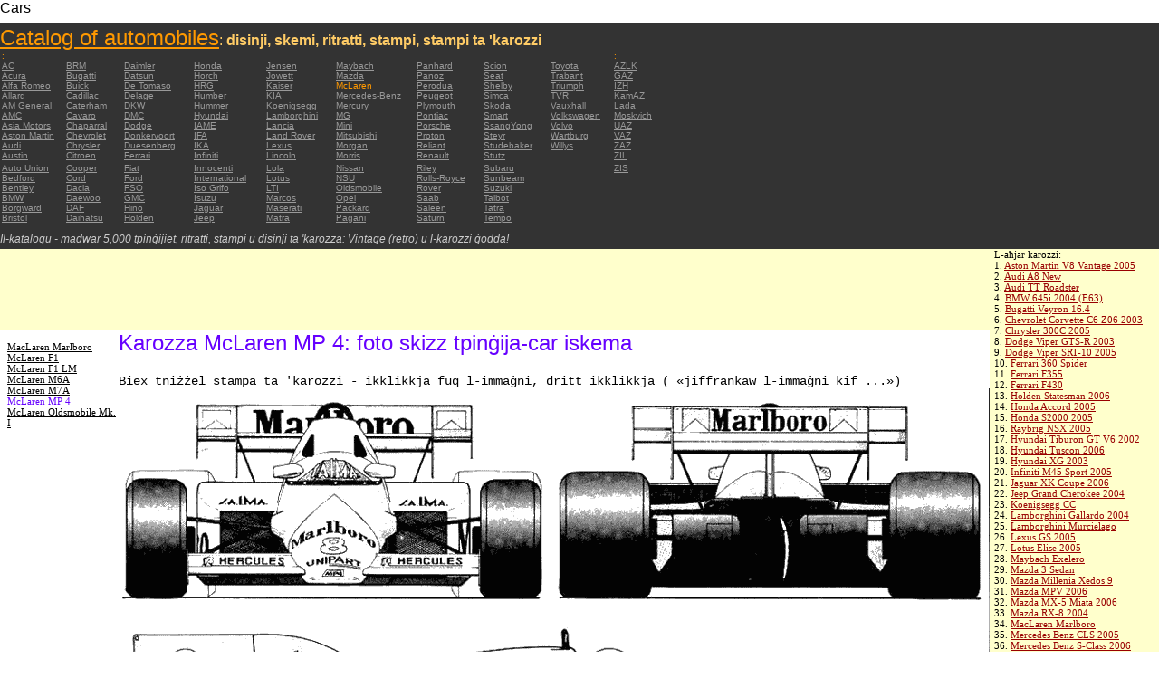

--- FILE ---
content_type: text/html; charset=UTF-8
request_url: https://autoautomobiles.narod.ru/maltijskij/mclaren/MacLaren-MP-4/
body_size: 6019
content:

	<script type="text/javascript">new Image().src = "//counter.yadro.ru/hit;narodadst1?r"+escape(document.referrer)+(screen&&";s"+screen.width+"*"+screen.height+"*"+(screen.colorDepth||screen.pixelDepth))+";u"+escape(document.URL)+";"+Date.now();</script>
	<script type="text/javascript">new Image().src = "//counter.yadro.ru/hit;narod_desktop_ad?r"+escape(document.referrer)+(screen&&";s"+screen.width+"*"+screen.height+"*"+(screen.colorDepth||screen.pixelDepth))+";u"+escape(document.URL)+";"+Date.now();</script><script type="text/javascript" src="//autoautomobiles.narod.ru/.s/src/jquery-3.3.1.min.js"></script><script type="text/javascript" src="//s256.ucoz.net/cgi/uutils.fcg?a=uSD&ca=2&ug=999&isp=0&r=0.595456055106325"></script>
<html><head>
<title>Karozza McLaren MP 4 : thumbnail image image figura tpinġija ta 'stampi schematize karozza</title>
<meta name="description" content="Il directory - madwar 5000 karozzi">
<style type="text/css">
<!--
body {
	margin: 0px;
	font-family: Arial, Helvetica, sans-serif;
	color: #000000;
}
a:link {
	color: #999999;
}
a:visited {
	color: #666666;
}
a:hover {
	text-decoration: none;
	color: #FF9900;
}
.menu2 a:link {
	color: #000000;
}
.menu2 a:visited {
	color: #999999;
}
.menu2 a:hover {
	text-decoration: none;
	color: #6600FF;
}
.company a:link {
	color: #0066CC;
}
.company a:visited {
	color: #6600FF;
	text-decoration: none;
}
.company a:hover {
	text-decoration: none;
	color: #6600FF;
}
.best-avto a:link {
	color: #990000;
}
.best-avto a:visited {
	color: #FF9900;
}
.best-avto a:hover {
	text-decoration: none;
	color: #990000;
}
.menu1 {
	font-size: 10px;
	font-family: Verdana, Arial, Helvetica, sans-serif;
	padding-left: 2px;
	background-color: #333333;
	color: #FF9900;
}
.menu2 {
	font-family: "Times New Roman", Times, serif;
	padding-left: 8px;
	width: 230px;
	font-size: 11px;
	color: #6600FF;
}
.copy {
	font-family: Verdana, Arial, Helvetica, sans-serif;
	font-size: 10px;
	padding: 4px;
	font-style: italic;
}
h2 {
	font-family: Arial, Helvetica, sans-serif;
	font-weight: 100;
	color: #6600FF;
}
.skachatj {
	font-family: "Courier New", Courier, monospace;
	font-size: 14px;
}
em {
	font-size: 12px;
	color: #CCCCCC;
}
textarea {
	font-family: Verdana, Arial, Helvetica, sans-serif;
	font-size: 10px;
	height: 88px;
	width: 170px;
	margin: 0px;
	padding: 0px;
	background-color: #D1D1E9;
}
.company {
	font-family: Arial, Helvetica, sans-serif;
	font-size: 16px;
}
.best-avto {
	font-family: Tahoma;
	font-size: 11px;
	padding-left: 5px;
}
-->
</style>
</head>

<body>
<table width="100%" height="100%" border="0" cellspacing="0" cellpadding="0">
  <tr>
    <td height="25" colspan="3" align="left" valign="top">
      <table width="100%" border="0" cellspacing="0" cellpadding="0">
        <tr>
          <td>Cars&nbsp;</td>
          <td><script type="text/javascript"><!--
google_ad_client = "pub-5537897043066332";
/* 728x15, 12.05.09, r01 */
google_ad_slot = "8016383170";
google_ad_width = 728;
google_ad_height = 15;
//-->
</script>
<script type="text/javascript"
src="http://pagead2.googlesyndication.com/pagead/show_ads.js">
</script>&nbsp;</td>
        </tr>
      </table>      </td>
  </tr>
  <tr>
    <td height="250" colspan="3" align="left" valign="top">
	
	<table width="100%" height="250" border="0" cellspacing="0" cellpadding="0">
      <tr>
        <td width="800" bgcolor="#333333"><a href="/maltijskij/" title="Catalog of automobiles: disinji, skemi, ritratti, stampi, stampi ta 'karozzi"><font size="+2" color="#FF9900">Catalog of automobiles</font></a><font color="#FFCC66">: <strong>disinji, skemi, ritratti, stampi, stampi ta 'karozzi</strong></font>
		  <table width="800" border="0" cellspacing="0" cellpadding="0">
          <tr>
            <td colspan="9" align="left" valign="top" class="menu1">:</td>
            <td align="left" valign="top" class="menu1">: </td>
          </tr>
          <tr>
            <td width="73" align="left" valign="top" class="menu1"><a href="/maltijskij/ac/" title="Auto Brands AC">AC</a></td>
            <td width="64" align="left" valign="top" class="menu1"><a href="/maltijskij/brm/" title="Auto Brands BRM">BRM</a></td>
            <td width="76" align="left" valign="top" class="menu1"><a href="/maltijskij/daimler/" title="Auto Brands Daimler">Daimler</a></td>
            <td width="79" align="left" valign="top" class="menu1"><a href="/maltijskij/honda/" title="Auto Brands Honda">Honda</a></td>
            <td width="76" align="left" valign="top" class="menu1"><a href="/maltijskij/jensen/" title="Auto Brands Jensen">Jensen</a></td>
            <td width="89" align="left" valign="top" class="menu1"><a href="/maltijskij/maybach/" title="Auto Brands Maybach">Maybach</a></td>
            <td width="74" align="left" valign="top" class="menu1"><a href="/maltijskij/panhard/" title="Auto Brands Panhard">Panhard</a></td>
            <td width="73" align="left" valign="top" class="menu1"><a href="/maltijskij/scion/" title="Auto Brands Scion">Scion</a></td>
            <td width="69" align="left" valign="top" class="menu1"><a href="/maltijskij/toyota/"  title="Auto Brands Toyota">Toyota</a></td>
            <td width="127" align="left" valign="top" class="menu1"><a href="/maltijskij/azlk/" title="Auto Brands AZLK">AZLK</a></td>
          </tr>
          <tr>
            <td width="73" align="left" valign="top" class="menu1"><a href="/maltijskij/acura/" title="Auto Brands Acura">Acura</a></td>
            <td width="64" align="left" valign="top" class="menu1"><a href="/maltijskij/bugatti/" title="Auto Brands Bugatti">Bugatti</a></td>
            <td width="76" align="left" valign="top" class="menu1"><a href="/maltijskij/datsun/" title="Auto Brands Datsun">Datsun</a></td>
            <td width="79" align="left" valign="top" class="menu1"><a href="/maltijskij/horch/" title="Auto Brands Horch">Horch</a></td>
            <td width="76" align="left" valign="top" class="menu1"><a href="/maltijskij/jowett/" title="Auto Brands Jowett">Jowett</a></td>
            <td width="89" align="left" valign="top" class="menu1"><a href="/maltijskij/mazda/" title="Auto Brands Mazda">Mazda</a></td>
            <td width="74" align="left" valign="top" class="menu1"><a href="/maltijskij/panoz/" title="Auto Brands Panoz">Panoz</a></td>
            <td width="73" align="left" valign="top" class="menu1"><a href="/maltijskij/seat/"  title="Auto Brands Seat">Seat</a></td>
            <td width="69" align="left" valign="top" class="menu1"><a href="/maltijskij/trabant/" title="Auto Brands Trabant">Trabant</a></td>
            <td width="127" align="left" valign="top" class="menu1"><a href="/maltijskij/gaz/" title="Auto Brands GAZ">GAZ</a></td>
          </tr>
          <tr>
            <td width="73" align="left" valign="top" class="menu1"><a href="/maltijskij/alfa-romeo/" title="Auto Brands Alfa Romeo">Alfa Romeo</a></td>
            <td width="64" align="left" valign="top" class="menu1"><a href="/maltijskij/buick/" title="Auto Brands Buick">Buick</a></td>
            <td width="76" align="left" valign="top" class="menu1"><a href="/maltijskij/de-tomaso/" title="Auto Brands De   Tomaso">De   Tomaso</a></td>
            <td width="79" align="left" valign="top" class="menu1"><a href="/maltijskij/hrg/" title="Auto Brands HRG">HRG</a></td>
            <td width="76" align="left" valign="top" class="menu1"><a href="/maltijskij/kaiser/" title="Auto Brands Kaiser">Kaiser</a></td>
            <td width="89" align="left" valign="top" class="menu1">McLaren</td>
            <td width="74" align="left" valign="top" class="menu1"><a href="/maltijskij/perodua/" title="Auto Brands Perodua">Perodua</a></td>
            <td width="73" align="left" valign="top" class="menu1"><a href="/maltijskij/shelby/" title="Auto Brands Shelby">Shelby</a></td>
            <td width="69" align="left" valign="top" class="menu1"><a href="/maltijskij/triumph/" title="Auto Brands Triumph">Triumph</a></td>
            <td width="127" align="left" valign="top" class="menu1"><a href="/maltijskij/izh/" title="Auto Brands IZH">IZH</a></td>
          </tr>
          <tr>
            <td width="73" align="left" valign="top" class="menu1"><a href="/maltijskij/allard/" title="Auto Brands Allard">Allard</a></td>
            <td width="64" align="left" valign="top" class="menu1"><a href="/maltijskij/cadillac/" title="Auto Brands Cadillac">Cadillac</a></td>
            <td width="76" align="left" valign="top" class="menu1"><a href="/maltijskij/delage/" title="Auto Brands Delage">Delage</a></td>
            <td width="79" align="left" valign="top" class="menu1"><a href="/maltijskij/humber/" title="Auto Brands Humber">Humber</a></td>
            <td width="76" align="left" valign="top" class="menu1"><a href="/maltijskij/kia/" title="Auto Brands KIA">KIA</a></td>
            <td width="89" align="left" valign="top" class="menu1"><a href="/maltijskij/mercedes-benz/" title="Auto Brands Mercedes-Benz">Mercedes-Benz</a></td>
            <td width="74" align="left" valign="top" class="menu1"><a href="/maltijskij/peugeot/" title="Auto Brands Peugeot">Peugeot</a></td>
            <td width="73" align="left" valign="top" class="menu1"><a href="/maltijskij/simca/" title="Auto Brands Simca">Simca</a></td>
            <td width="69" align="left" valign="top" class="menu1"><a href="/maltijskij/tvr/" title="Auto Brands TVR">TVR</a></td>
            <td width="127" align="left" valign="top" class="menu1"><a href="/maltijskij/kamaz/" title="Auto Brands KamAZ">KamAZ</a></td>
          </tr>
          <tr>
            <td width="73" align="left" valign="top" class="menu1"><a href="/maltijskij/am-general/" title="Auto Brands AM   General">AM   General</a></td>
            <td width="64" align="left" valign="top" class="menu1"><a href="/maltijskij/caterham/" title="Auto Brands Caterham">Caterham</a></td>
            <td width="76" align="left" valign="top" class="menu1"><a href="/maltijskij/dkw/" title="Auto Brands DKW">DKW</a></td>
            <td width="79" align="left" valign="top" class="menu1"><a href="/maltijskij/hummer/" title="Auto Brands Hummer">Hummer</a></td>
            <td width="76" align="left" valign="top" class="menu1"><a href="/maltijskij/koenigsegg/" title="Auto Brands Koenigsegg">Koenigsegg</a></td>
            <td width="89" align="left" valign="top" class="menu1"><a href="/maltijskij/mercury/" title="Auto Brands Mercury">Mercury</a></td>
            <td width="74" align="left" valign="top" class="menu1"><a href="/maltijskij/plymouth/" title="Auto Brands Plymouth">Plymouth</a></td>
            <td width="73" align="left" valign="top" class="menu1"><a href="/maltijskij/skoda/" title="Auto Brands Skoda">Skoda</a></td>
            <td width="69" align="left" valign="top" class="menu1"><a href="/maltijskij/vauxhall/" title="Auto Brands Vauxhall">Vauxhall</a></td>
            <td width="127" align="left" valign="top" class="menu1"><a href="/maltijskij/lada/" title="Auto Brands Lada">Lada</a></td>
          </tr>
          <tr>
            <td width="73" align="left" valign="top" class="menu1"><a href="/maltijskij/amc/" title="Auto Brands AMC">AMC</a></td>
            <td width="64" align="left" valign="top" class="menu1"><a href="/maltijskij/cavaro/" title="Auto Brands Cavaro">Cavaro</a></td>
            <td width="76" align="left" valign="top" class="menu1"><a href="/maltijskij/dmc/" title="Auto Brands DMC">DMC</a></td>
            <td width="79" align="left" valign="top" class="menu1"><a href="/maltijskij/hyundai/" title="Auto Brands Hyundai">Hyundai</a></td>
            <td width="76" align="left" valign="top" class="menu1"><a href="/maltijskij/lamborghini/" title="Auto Brands Lamborghini">Lamborghini</a></td>
            <td width="89" align="left" valign="top" class="menu1"><a href="/maltijskij/mg/" title="Auto Brands MG">MG</a></td>
            <td width="74" align="left" valign="top" class="menu1"><a href="/maltijskij/pontiac/" title="Auto Brands Pontiac">Pontiac</a></td>
            <td width="73" align="left" valign="top" class="menu1"><a href="/maltijskij/smart/" title="Auto Brands Smart">Smart</a></td>
            <td width="69" align="left" valign="top" class="menu1"><a href="/maltijskij/volkswagen/" title="Auto Brands Volkswagen">Volkswagen</a></td>
            <td width="127" align="left" valign="top" class="menu1"><a href="/maltijskij/moskvich/" title="Auto Brands Moskvich">Moskvich</a></td>
          </tr>
          <tr>
            <td width="73" align="left" valign="top" class="menu1"><a href="/maltijskij/asia-motors/" title="Auto Brands Asia   Motors">Asia   Motors</a></td>
            <td width="64" align="left" valign="top" class="menu1"><a href="/maltijskij/chaparral/" title="Auto Brands Chaparral">Chaparral</a></td>
            <td width="76" align="left" valign="top" class="menu1"><a href="/maltijskij/dodge/" title="Auto Brands Dodge">Dodge</a></td>
            <td width="79" align="left" valign="top" class="menu1"><a href="/maltijskij/iame/" title="Auto Brands IAME">IAME</a></td>
            <td width="76" align="left" valign="top" class="menu1"><a href="/maltijskij/lancia/" title="Auto Brands Lancia">Lancia</a></td>
            <td width="89" align="left" valign="top" class="menu1"><a href="/maltijskij/mini/" title="Auto Brands Mini">Mini</a></td>
            <td width="74" align="left" valign="top" class="menu1"><a href="/maltijskij/porsche/" title="Auto Brands Porsche">Porsche</a></td>
            <td width="73" align="left" valign="top" class="menu1"><a href="/maltijskij/ssangyong/" title="Auto Brands SsangYong">SsangYong</a></td>
            <td width="69" align="left" valign="top" class="menu1"><a href="/maltijskij/volvo/" title="Auto Brands Volvo">Volvo</a></td>
            <td width="127" align="left" valign="top" class="menu1"><a href="/maltijskij/uaz/" title="Auto Brands UAZ">UAZ</a></td>
          </tr>
          <tr>
            <td width="73" align="left" valign="top" class="menu1"><a href="/maltijskij/aston-martin/" title="Auto Brands Aston Martin">Aston   Martin</a></td>
            <td width="64" align="left" valign="top" class="menu1"><a href="/maltijskij/chevrolet/" title="Auto Brands Chevrolet ">Chevrolet</a></td>
            <td width="76" align="left" valign="top" class="menu1"><a href="/maltijskij/donkervoort/" title="Auto Brands Donkervoort">Donkervoort</a></td>
            <td width="79" align="left" valign="top" class="menu1"><a href="/maltijskij/ifa/" title="Auto Brands IFA">IFA</a></td>
            <td width="76" align="left" valign="top" class="menu1"><a href="/maltijskij/land-rover/" title="Auto Brands Land Rover">Land   Rover</a></td>
            <td width="89" align="left" valign="top" class="menu1"><a href="/maltijskij/mitsubishi/" title="Auto Brands Mitsubishi">Mitsubishi</a></td>
            <td width="74" align="left" valign="top" class="menu1"><a href="/maltijskij/proton/" title="Auto Brands Proton">Proton</a></td>
            <td width="73" align="left" valign="top" class="menu1"><a href="/maltijskij/steyr/" title="Auto Brands Steyr">Steyr</a></td>
            <td width="69" align="left" valign="top" class="menu1"><a href="/maltijskij/wartburg/" title="Auto Brands Wartburg">Wartburg</a></td>
            <td width="127" align="left" valign="top" class="menu1"><a href="/maltijskij/vaz/" title="Auto Brands VAZ">VAZ</a></td>
          </tr>
          <tr>
            <td width="73" align="left" valign="top" class="menu1"><a href="/maltijskij/audi/" title="Auto Brands Audi">Audi</a></td>
            <td width="64" align="left" valign="top" class="menu1"><a href="/maltijskij/chrysler/" title="Auto Brands Chrysler">Chrysler</a></td>
            <td width="76" align="left" valign="top" class="menu1"><a href="/maltijskij/duesenberg/" title="Auto Brands Duesenberg">Duesenberg</a></td>
            <td width="79" align="left" valign="top" class="menu1"><a href="/maltijskij/ika/" title="Auto Brands IKA">IKA</a></td>
            <td width="76" align="left" valign="top" class="menu1"><a href="/maltijskij/lexus/" title="Auto Brands Lexus">Lexus</a></td>
            <td width="89" align="left" valign="top" class="menu1"><a href="/maltijskij/morgan/" title="Auto Brands Morgan">Morgan</a></td>
            <td width="74" align="left" valign="top" class="menu1"><a href="/maltijskij/reliant/" title="Auto Brands Reliant">Reliant</a></td>
            <td width="73" align="left" valign="top" class="menu1"><a href="/maltijskij/studebaker/" title="Auto Brands Studebaker">Studebaker</a></td>
            <td width="69" align="left" valign="top" class="menu1"><a href="/maltijskij/willys/" title="Auto Brands Willys">Willys</a></td>
            <td width="127" align="left" valign="top" class="menu1"><a href="/maltijskij/zaz/" title="Auto Brands ZAZ">ZAZ</a></td>
          </tr>
          <tr>
            <td width="73" height="14" align="left" valign="top" class="menu1"><a href="/maltijskij/austin/" title="Auto Brands Austin">Austin</a></td>
            <td width="64" align="left" valign="top" class="menu1"><a href="/maltijskij/citroen/" title="Auto Brands Citroen">Citroen</a></td>
            <td width="76" align="left" valign="top" class="menu1"><a href="/maltijskij/ferrari/" title="Auto Brands Ferrari">Ferrari</a></td>
            <td width="79" align="left" valign="top" class="menu1"><a href="/maltijskij/infiniti/" title="Auto Brands Infiniti">Infiniti</a></td>
            <td width="76" align="left" valign="top" class="menu1"><a href="/maltijskij/lincoln/" title="Auto Brands Lincoln">Lincoln</a></td>
            <td width="89" align="left" valign="top" class="menu1"><a href="/maltijskij/morris/" title="Auto Brands Morris">Morris</a></td>
            <td width="74" align="left" valign="top" class="menu1"><a href="/maltijskij/renault/" title="Auto Brands Renault">Renault</a></td>
            <td width="73" align="left" valign="top" class="menu1"><a href="/maltijskij/stutz/" title="Auto Brands Stutz">Stutz</a></td>
            <td align="left" valign="top"></td>
            <td width="127" align="left" valign="top" class="menu1"><a href="/maltijskij/zil/" title="Auto Brands ZIL">ZIL</a></td>
          </tr>
          <tr>
            <td width="73" align="left" valign="top" class="menu1"><a href="/maltijskij/auto-union/" title="Auto Brands Auto   Union">Auto   Union</a></td>
            <td width="64" align="left" valign="top" class="menu1"><a href="/maltijskij/cooper/" title="Auto Brands Cooper ">Cooper</a></td>
            <td width="76" align="left" valign="top" class="menu1"><a href="/maltijskij/fiat/" title="Auto Brands Fiat">Fiat</a></td>
            <td width="79" align="left" valign="top" class="menu1"><a href="/maltijskij/innocenti/" title="Auto Brands Innocenti">Innocenti</a></td>
            <td width="76" align="left" valign="top" class="menu1"><a href="/maltijskij/lola/" title="Auto Brands Lola">Lola</a></td>
            <td width="89" align="left" valign="top" class="menu1"><a href="/maltijskij/nissan/" title="Auto Brands Nissan">Nissan</a></td>
            <td width="74" align="left" valign="top" class="menu1"><a href="/maltijskij/riley/" title="Auto Brands Riley">Riley</a></td>
            <td width="73" align="left" valign="top" class="menu1"><a href="/maltijskij/subaru/" title="Auto Brands Subaru">Subaru</a></td>
            <td align="left" valign="top"></td>
            <td width="127" align="left" valign="top" class="menu1"><a href="/maltijskij/zis/" title="Auto Brands ZIS">ZIS</a></td>
          </tr>
          <tr>
            <td width="73" align="left" valign="top" class="menu1"><a href="/maltijskij/bedford/" title="Auto Brands Bedford">Bedford</a></td>
            <td width="64" align="left" valign="top" class="menu1"><a href="/maltijskij/cord/" title="Auto Brands Cord">Cord</a></td>
            <td width="76" align="left" valign="top" class="menu1"><a href="/maltijskij/ford/" title="Auto Brands Ford">Ford</a></td>
            <td width="79" align="left" valign="top" class="menu1"><a href="/maltijskij/international/" title="Auto Brands International">International</a></td>
            <td width="76" align="left" valign="top" class="menu1"><a href="/maltijskij/lotus/" title="Auto Brands Lotus">Lotus</a></td>
            <td width="89" align="left" valign="top" class="menu1"><a href="/maltijskij/nsu/" title="Auto Brands NSU">NSU</a></td>
            <td width="74" align="left" valign="top" class="menu1"><a href="/maltijskij/rolls_royce/" title="Auto Brands Rolls-Royce">Rolls-Royce</a></td>
            <td width="73" align="left" valign="top" class="menu1"><a href="/maltijskij/sunbeam/" title="Auto Brands Sunbeam">Sunbeam</a></td>
            <td align="left" valign="top"></td>
            <td align="left" valign="top"></td>
          </tr>
          <tr>
            <td width="73" align="left" valign="top" class="menu1"><a href="/maltijskij/bentley/" title="Auto Brands Bentley">Bentley</a></td>
            <td width="64" align="left" valign="top" class="menu1"><a href="/maltijskij/dacia/" title="Auto Brands Dacia">Dacia</a></td>
            <td width="76" align="left" valign="top" class="menu1"><a href="/maltijskij/fso/" title="Auto Brands FSO">FSO</a></td>
            <td width="79" align="left" valign="top" class="menu1"><a href="/maltijskij/iso-grifo/" title="Auto Brands Iso   Grifo">Iso   Grifo</a></td>
            <td width="76" align="left" valign="top" class="menu1"><a href="/maltijskij/london-taxi/" title="Auto Brands LTI">LTI</a></td>
            <td width="89" align="left" valign="top" class="menu1"><a href="/maltijskij/oldsmobile/" title="Auto Brands Oldsmobile">Oldsmobile</a></td>
            <td width="74" align="left" valign="top" class="menu1"><a href="/maltijskij/rover/" title="Auto Brands Rover">Rover</a></td>
            <td width="73" align="left" valign="top" class="menu1"><a href="/maltijskij/suzuki/" title="Auto Brands Suzuki">Suzuki</a></td>
            <td align="left" valign="top"></td>
            <td align="left" valign="top"></td>
          </tr>
          <tr>
            <td width="73" align="left" valign="top" class="menu1"><a href="/maltijskij/bmw/" title="Auto Brands BMW">BMW</a></td>
            <td width="64" align="left" valign="top" class="menu1"><a href="/maltijskij/daewoo/" title="Auto Brands Daewoo">Daewoo</a></td>
            <td width="76" align="left" valign="top" class="menu1"><a href="/maltijskij/gmc/" title="Auto Brands GMC">GMC</a></td>
            <td width="79" align="left" valign="top" class="menu1"><a href="/maltijskij/isuzu/" title="Auto Brands Isuzu">Isuzu</a></td>
            <td width="76" align="left" valign="top" class="menu1"><a href="/maltijskij/marcos/" title="Auto Brands Marcos">Marcos</a></td>
            <td width="89" align="left" valign="top" class="menu1"><a href="/maltijskij/opel/" title="Auto Brands Opel">Opel</a></td>
            <td width="74" align="left" valign="top" class="menu1"><a href="/maltijskij/saab/" title="Auto Brands Saab">Saab</a></td>
            <td width="73" align="left" valign="top" class="menu1"><a href="/maltijskij/talbot/" title="Auto Brands Talbot">Talbot</a></td>
            <td align="left" valign="top"></td>
            <td align="left" valign="top"></td>
          </tr>
          <tr>
            <td width="73" align="left" valign="top" class="menu1"><a href="/maltijskij/borgward/" title="Auto Brands Borgward">Borgward</a></td>
            <td width="64" align="left" valign="top" class="menu1"><a href="/maltijskij/daf/" title="Auto Brands DAF">DAF</a></td>
            <td width="76" align="left" valign="top" class="menu1"><a href="/maltijskij/hino/" title="Auto Brands Hino">Hino</a></td>
            <td width="79" align="left" valign="top" class="menu1"><a href="/maltijskij/jaguar/" title="Auto Brands Jaguar">Jaguar</a></td>
            <td width="76" align="left" valign="top" class="menu1"><a href="/maltijskij/maserati/" title="Auto Brands Maserati">Maserati</a></td>
            <td width="89" align="left" valign="top" class="menu1"><a href="/maltijskij/packard/" title="Auto Brands Packard">Packard</a></td>
            <td width="74" align="left" valign="top" class="menu1"><a href="/maltijskij/saleen/" title="Auto Brands Saleen">Saleen</a></td>
            <td width="73" align="left" valign="top" class="menu1"><a href="/maltijskij/tatra/" title="Auto Brands Tatra">Tatra</a></td>
            <td align="left" valign="top"></td>
            <td align="left" valign="top"></td>
          </tr>
          <tr>
            <td width="73" align="left" valign="top" class="menu1"><a href="/maltijskij/bristol/" title="Auto Brands Bristol">Bristol</a></td>
            <td width="64" align="left" valign="top" class="menu1"><a href="/maltijskij/daihatsu/" title="Auto Brands Daihatsu">Daihatsu</a></td>
            <td width="76" align="left" valign="top" class="menu1"><a href="/maltijskij/holden/" title="Auto Brands Holden">Holden</a></td>
            <td width="79" align="left" valign="top" class="menu1"><a href="/maltijskij/jeep/" title="Auto Brands Jeep ">Jeep</a></td>
            <td width="76" align="left" valign="top" class="menu1"><a href="/maltijskij/matra/" title="Auto Brands Matra">Matra</a></td>
            <td width="89" align="left" valign="top" class="menu1"><a href="/maltijskij/pagani/" title="Auto Brands Pagani">Pagani</a></td>
            <td width="74" align="left" valign="top" class="menu1"><a href="/maltijskij/saturn/" title="Auto Brands Saturn">Saturn</a></td>
            <td width="73" align="left" valign="top" class="menu1"><a href="/maltijskij/tempo/" title="Auto Brands Tempo">Tempo</a></td>
            <td align="left" valign="top"></td>
            <td align="left" valign="top"></td>
          </tr>
          <tr>
            <td align="left" valign="top" class="menu1">&nbsp;</td>
            <td align="left" valign="top" class="menu1">&nbsp;</td>
            <td align="left" valign="top" class="menu1">&nbsp;</td>
            <td align="left" valign="top" class="menu1">&nbsp;</td>
            <td align="left" valign="top" class="menu1">&nbsp;</td>
            <td align="left" valign="top" class="menu1">&nbsp;</td>
            <td align="left" valign="top" class="menu1">&nbsp;</td>
            <td align="left" valign="top" class="menu1">&nbsp;</td>
            <td align="left" valign="top"></td>
            <td align="left" valign="top"></td>
          </tr>
        </table>	
		  <em>Il-katalogu - madwar 5,000 tpinġijiet, ritratti, stampi u disinji ta 'karozza: Vintage (retro) u l-karozzi ġodda!</em></td>
        <td align="center" valign="top" bgcolor="#333333"><script type="text/javascript"><!--
google_ad_client = "pub-5537897043066332";
/* 336x280, 12.05.09, r02 */
google_ad_slot = "9181752247";
google_ad_width = 336;
google_ad_height = 280;
//-->
</script>
<script type="text/javascript"
src="http://pagead2.googlesyndication.com/pagead/show_ads.js">
</script></td>
      </tr>
    </table>	</td>
  </tr>
  <tr>
    <td align="left" valign="top" height="90" bgcolor="FFFFCC"><script type="text/javascript"><!--
google_ad_client = "pub-5537897043066332";
/* 180x90, 12.05.09, r03 */
google_ad_slot = "5517127353";
google_ad_width = 180;
google_ad_height = 90;
//-->
</script>
<script type="text/javascript"
src="http://pagead2.googlesyndication.com/pagead/show_ads.js">
</script>&nbsp;</td>
    <td  width="750" align="left" valign="top" bgcolor="FFFFCC"><script type="text/javascript"><!--
google_ad_client = "pub-5537897043066332";
/* 728x90, 12.05.09, r04 */
google_ad_slot = "3900506634";
google_ad_width = 728;
google_ad_height = 90;
//-->
</script>
<script type="text/javascript"
src="http://pagead2.googlesyndication.com/pagead/show_ads.js">
</script>&nbsp;</td>
    <td width="200" rowspan="2" align="left" valign="top">
      <table width="100%" border="0" cellspacing="0" cellpadding="0">
        <tr>
          <td height="90" align="right" valign="top" bgcolor="FFFFCC"><table width="100%" border="0" cellspacing="0" cellpadding="0" class="best-avto">
              <tr>
                <td>L-aħjar karozzi:</td>
              </tr>
              <tr>
                <td>1. <A href="/maltijskij/aston-martin/Aston-Martin-V8-Vantage-2005/">Aston Martin V8 Vantage   2005</A><br>
				2. <a href="/maltijskij/audi/Audi-A8-New/">Audi A8 New</a><br>
				3. <A href="/maltijskij/audi/Audi-TT-Roadster/">Audi TT Roadster</A><br>
				4. <a href="/maltijskij/bmw/BMW-645i-2004-E63/">BMW 645i 2004 (E63) </a><br>
				5. <A href="/maltijskij/bugatti/Bugatti-Veyron-16-4/">Bugatti Veyron 16.4</A><br>
				6. <A href="/maltijskij/chevrolet/Chevrolet-Corvette-C6-Z06-2003/">Chevrolet Corvette C6   Z06 2003</A> <br>
				7. <A href="/maltijskij/chrysler/Chrysler-300C-2005/">Chrysler 300C 2005</A> <br>
				8. <A href="/maltijskij/dodge/Dodge-Viper-GTS-R-2003/">Dodge Viper GTS-R 2003</A> <br>
				9. <A href="/maltijskij/dodge/Dodge-Viper-SRT-10-2005/">Dodge Viper SRT-10 2005</A> <BR>
                10. <A href="/maltijskij/ferrari/Ferrari-360-Spider/">Ferrari 360 Spider</A><br>
				11. <A href="/maltijskij/ferrari/Ferrari-F355/">Ferrari F355</A> <br>
				12. <A href="/maltijskij/ferrari/Ferrari-F430/">Ferrari F430</A> <br>
				13. <A href="/maltijskij/holden/Holden-Statesman-2006/">Holden Statesman 2006 </A><br>
				14. <A href="/maltijskij/honda/Honda-Accord-2005/">Honda Accord 2005</A><br>
				15. <A href="/maltijskij/honda/Honda-S2000-2005/">Honda S2000 2005 </A><br>
				16. <A href="/maltijskij/honda/Raybrig-NSX-2005/">Raybrig NSX 2005</A><br>
				17. <A href="/maltijskij/hyundai/Hyundai-Tiburon-GT-V6-2002/">Hyundai Tiburon GT V6 2002</A><br>
				18. <A href="/maltijskij/hyundai/Hyundai-Tuscon-2006/">Hyundai Tuscon 2006</A> <br>
				19. <A href="/maltijskij/hyundai/Hyundai-XG-2003/">Hyundai XG 2003</A><br>
				20. <A href="/maltijskij/infiniti/Infiniti-M45-Sport-2005/">Infiniti M45 Sport 2005</A><br>
				21. <A href="/maltijskij/jaguar/Jaguar-XK-Coupe-2006/">Jaguar XK Coupe 2006</A> <br>
				22. <A href="/maltijskij/jeep/Jeep-Grand-Cherokee-2004/">Jeep Grand Cherokee 2004</A> <br>
				23. <A href="/maltijskij/koenigsegg/Koenigsegg-CC/">Koenigsegg CC</A> <br>
				24. <A href="/maltijskij/lamborghini/Lamborghini-Gallardo-2004/">Lamborghini Gallardo   2004</A><br>
				25. <A href="/maltijskij/lamborghini/Lamborghini-Murcielago/">Lamborghini Murcielago</A> <br>
				26. <A href="/maltijskij/lexus/Lexus-GS-2005/">Lexus GS 2005</A><br>
				27. <A href="/maltijskij/lotus/Lotus-Elise-2005/">Lotus Elise 2005</A><br>
				28. <A href="/maltijskij/maybach/Maybach-Exelero/">Maybach   Exelero</A><br>
				29. <A href="/maltijskij/mazda/Mazda-3-Sedan/">Mazda 3 Sedan</A><br>
				30. <A href="/maltijskij/mazda/Mazda-Millenia-Xedos-9/">Mazda Millenia Xedos 9</A><br>
				31. <A href="/maltijskij/mazda/Mazda-MPV-2006/">Mazda MPV 2006</A><br>
				32. <A href="/maltijskij/mazda/Mazda-MX-5-Miata-2006/">Mazda MX-5 Miata 2006</A><br>
				33. <A href="/maltijskij/mazda/Mazda-RX-8-2004/">Mazda RX-8 2004</A><br>
				34. <A href="/maltijskij/mclaren/MacLaren-Marlboro/">MacLaren Marlboro</A> <br>
				35. <A href="/maltijskij/mercedes-benz/Mercedes-Benz-CLS-2005/">Mercedes Benz CLS 2005</A> <br>
				36. <A href="/maltijskij/mercedes-benz/Mercedes-Benz-S-Class-2006/">Mercedes Benz S-Class   2006</A><br>
				37. <A href="/maltijskij/mercedes-benz/Mercedes-Benz-S500-2006/">Mercedes Benz S500 2006</A> <br>
				38. <A href="/maltijskij/mitsubishi/Mitsubishi-Eclipse-Coupe/">Mitsubishi Eclipse Coupe </A><br>
				39. <A href="/maltijskij/nissan/Nissan-350Z-35th-Anniversary-2005/">Nissan 350Z 35th   Anniversary 2005</A> <br>
				40. <A href="/maltijskij/nissan/Nissan-Skyline-R34-GTR/">Nissan Skyline R34 GTR</A><br>
				41. <A href="/maltijskij/nissan/Nissan-Skyline-V35-350GT-2003/">Nissan Skyline V35 350GT   2003</A> <br>
				42. <A href="/maltijskij/pagani/Pagani-Zonda-F/">Pagani Zonda F</A><br>
				43. <A href="/maltijskij/porsche/Porsche-Carrera-GT-2004/">Porsche Carrera GT 2004</A><br>
				44. <A href="/maltijskij/porsche/Porsche-Cayman-S-2006/">Porsche Cayman S 2006</A> <br>
				45. <A href="/maltijskij/rolls_royce/Rolls-Royce-Phantom-2004/">Rolls-Royce Phantom 2004</A> <br>
				46. <A href="/maltijskij/saleen/Saleen-S7-2003/index.html">Saleen S7 2003</A><br>
				47. <A href="/maltijskij/suzuki/Suzuki-Cappuccino/">Suzuki Cappuccino</A><br>
				48. <A href="/maltijskij/toyota/Toyota-Camry-2006/">Toyota Camry 2006</A> <br>
				49. <A href="/maltijskij/toyota/Toyota-Camry-XLE-2003/">Toyota Camry XLE 2003</A> <br>
				50. <A href="/maltijskij/lada/Lada-110/">Lada 110</A><p></p></td>
              </tr>
            </table>&nbsp;</td>
        </tr>
        <tr>
          <td align="right" class="copy">Meta jużaw stampi ta 'vetturi mis-sit bħala referenza lura lill-direttorju:
            <form name="form1" method="post" action=""><label><textarea name="textarea">&lt;a href='http://autoautomobiles.narod.ru/maltijskij/'&gt;Catalog of automobiles&lt;/a&gt;</textarea></label></form><a href="mailto:autoautomobiles@yandex.ru">Id-drittijiet kollha għall-sit jappartjenu lili</a>.<br><em><a href="/">Cars</a></em>.<br> &copy; 2009.<br><!--LiveInternet counter--><script type="text/javascript">document.write("<a href='http://www.liveinternet.ru/click' target=_blank><img src='http://counter.yadro.ru/hit?t41.1;r" + escape(document.referrer) + ((typeof(screen)=="undefined")?"":";s"+screen.width+"*"+screen.height+"*"+(screen.colorDepth?screen.colorDepth:screen.pixelDepth)) + ";u" + escape(document.URL) + ";" + Math.random() + "' border=0 width=31 height=31 alt='' title='LiveInternet'><\/a>")</script><!--/LiveInternet--></td>
        </tr>
      </table></td>
  </tr>
  <tr>
    <td width="262" align="left" valign="top" class="menu2" height="888"><br>
<a href="/maltijskij/mclaren/MacLaren-Marlboro/">MacLaren Marlboro</a> <br>
<a href="/maltijskij/mclaren/MacLaren-F1/">McLaren F1</a> <br>
<a href="/maltijskij/mclaren/MacLaren-F1-LM/">McLaren F1 LM</a> <br>
<a href="/maltijskij/mclaren/MacLaren-M6A/">McLaren M6A</a> <br>
<a href="/maltijskij/mclaren/MacLaren-M7A/">McLaren M7A</a><br>McLaren MP 4 <br>
<a href="/maltijskij/mclaren/MacLaren-Oldsmobile-Mk-I/">McLaren Oldsmobile Mk. I</a> <br></td>
    <td width="750"  align="left" valign="top"><table width="100%" border="0" cellspacing="0" cellpadding="0">
        <tr>
          <td><h2>Karozza McLaren MP 4: foto skizz tpinġija-car iskema </h2></td>
        </tr>
        <tr>
          <td class="skachatj">Biex tniżżel stampa ta 'karozzi - ikklikkja fuq l-immaġni, dritt ikklikkja ( «jiffrankaw l-immaġni kif ...») </td>
        </tr>
        <tr>
          <td><img src="/autoautomobiles/mclaren/mclaren-mp4.gif" alt="Karozza McLaren MP 4" width="962" height="1000"></td>
        </tr>
      </table><script type="text/javascript"><!--
google_ad_client = "pub-5537897043066332";
/* 728x90, 12.05.09, r06 */
google_ad_slot = "0491942360";
google_ad_width = 728;
google_ad_height = 90;
//-->
</script>
<script type="text/javascript"
src="http://pagead2.googlesyndication.com/pagead/show_ads.js">
</script></td></tr></table>